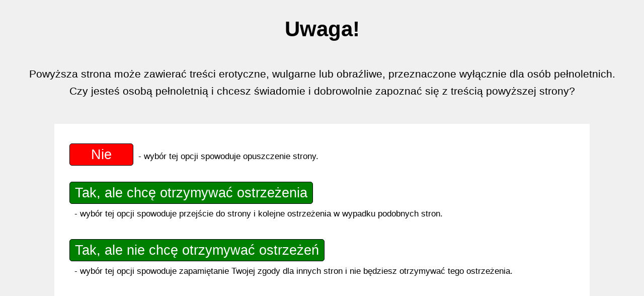

--- FILE ---
content_type: text/html; charset=UTF-8
request_url: https://seksopowiadania.blogi.pl/wpis,seks-na-stancji.html
body_size: 9785
content:
<!DOCTYPE html>
<html>
    <head>
    <meta charset="utf-8" />
    <meta name="viewport" content="width=device-width"/>
    <title>Seks na stancji., Blog erotyczny: Seks Opowiadania  - Blogi.pl</title>
    <meta name="description" content="Zapraszamy Was na nową stronę z opowiadaniami erotycznymi: https://opowiastki.prv.pl/kategoria,opowiadania-erotyczne" />
    <meta name="keywords" content="blogi, blog, darmowe blogi, pamiętnik, internetowy pamiętnik" />
        
    <meta name="rating" content="adult" />        <link rel="sitemap" type="application/xml" title="Sitemap" href="/static/users/sitemaps/52/blog68852.xml" />                                        <meta property="og:title" content="Seks na stancji." />
                                                <meta property="og:description" content="Kliknij i zobacz więcej" />
                                                <meta property="og:url" content="https://seksopowiadania.blogi.pl/wpis,seks-na-stancji.html" />
                                                <meta property="og:image" content="https://seksopowiadania.blogi.pl/static/img/read.jpg" />
                            <style type="text/css">
        #blogs-top-bar {
            background-color: black;
            border-bottom: 1px solid #c0c0c0;
            clear: both;
            float: none;
            font: normal 12px 'Trebuchet MS', sans-serif;
            color: #e0e0e0;
        }
        #blogs-top-bar .line {
            clear: both;
        }

        #blogs-top-bar ul {
            display: inline-block;
        }

        #blogs-top-bar .pino {
            float: left;
            padding: 3px 3px;
            font-family: verdana;
            font-size: 0.9em;
        }
        #blogs-top-bar .pino li {
            display: inline-block;
            padding: 1px 3px 1px 4px;
            margin-top: 2px;
            margin-bottom: 2px;
            border-left: 1px solid grey;
        }
        #blogs-top-bar li a {
            color: inherit;
        }
        #blogs-top-bar .pino li:first-child {
            border-left: none;
        }
        #blogs-top-bar .user {
            float: right;
            padding: 3px 3px;

        }
        #blogs-top-bar .user li {
            display: inline-block;
            padding: 1px 3px 1px 4px;
            margin-top: 2px;
            margin-bottom: 2px;
            vertical-align: top;
        }
        .blogs-alert-item {
            position: absolute;
            background-color: #f0f0f0;
            color: black;
            width: 100%;
            height: 100%;
            top: 0px;
            bottom: 0px;
            z-index: 10000;
            text-align: center;
            font-size: 1.5em;
            padding: 10px 0px;
            font-family: sans-serif;
        }
        .blogs-alert-item p {
            padding: 5px 10px;
        }
        .blogs-alert-item .button {
            border: 1px solid black;
            padding: 5px 10px;
            border-radius: 5px;
            color: white;
            cursor: pointer;
            display: inline-block;
            font-size: 1.3em;
        }
        .blogs-alert-item h2 {
            font-size: 2em;
        }
        .blogs-alert-item a {
            text-decoration: none;
            color: inherit;
        }
        .blogs-alert-item .button-negative {
            background-color: red;
        }
        .blogs-alert-item .button-positive {
            background-color: green;
        }
        .blogs-alert-item .legend {
            text-align: left;
            margin: 0px auto;
            display: block;
            background-color: white;
            min-width: 250px;
            width: 80%;
            padding: 10px 20px;


        }
        .blogs-alert-item .legend .info {
            display: inline-block;
            padding: 10px;
            font-size: 0.8em;
        }
        .blogs-alert-item .legend p {
            margin-bottom: 20px;
        }
        .comments .item .avatar img {
            width: 64px;
        }
        .post .content video {
            width: 100%;
        }
        .empty-image {
            border: 3px solid blue;
            border-radius: 3px;
            opacity: 0.2;
        }
        #left_box .button_close,#right_box .button_close {
            bottom: 4px !important;
            right: 0px !important;
            border: 1px solid #c0c0c0 !important;
            border-radius: 0px 0px 5px 5px;
            padding: 3px;
            background-color: #ffffff;
        }
        #left_box,#right_box {
            height: 600px !important;
            border: 1px solid #a0a0a0;
        }
        .url-confirm {
            color: black;
            text-transform: none;
            font-size: 14px;
            font-family: tahoma;
            border: 1px solid black;
            background-color: #f0f0f0;
            position: absolute;
            padding: 20px;
            z-index: 999999;
            text-align: center;
        }
        .url-confirm .close {
            font-size: 1.2em;
            font-weight: bold;
            float: right;
            padding: 5px;
            display: inline-block;
            margin: -25px -20px 20px 0px;
            color: red;
            cursor: pointer;
        }
        .url-confirm a {
            font-size: 14px;
            color: green !important;
            font-weight: bold !important;

        }
        .url-confirm .info {
            color: black;
            text-align: center;
            padding: 10px 0px 10px 0px;
            font-size: 1em;
        }
        .url-confirm .link {
            display: block;
            font-size: 9.5px;
            padding: 5px;
            background: #ffffff;
            border: 1px solid #e0e0e0;
            margin-top: 10px;
            text-transform: lowercase;
            max-width: 350px;
            overflow: hidden;
            max-height: 50px;
        }
        .url-confirm .bottom {
            padding: 10px;
            text-align: left;
            max-width: 300px;
        }
        .url-confirm .header {
            margin-top: -15px;
        }
        .url-confirm .header:before {
            content: "Reklama.";
            color: #808080;
            font-size: 12px;
        }
        .url-confirm .noads {
            font-weight: normal !important;
            font-size: 11px;
            color: blue !important;
        }
        article.content {
            word-break: break-word;
        }
        .vote-blog {
            padding: 0px 10px 15px 10px;
        }
        .vote-up {
            background: center no-repeat url([data-uri]) !important;
        }
        .vote-down {
            background: center no-repeat url([data-uri]) !important;
        }
        .vote-button {
            display: inline-block;
            width: 14px;
            height: 13px;
            cursor: pointer;
        }
        .vote-value {
            padding: 0px 25px 0px 5px;
        }
        .vote-message {
            padding: 5px 5px;
            display: inline-block;
            margin-bottom: 10px;
            border-radius: 5px;
            background-color: white;
            line-height: 17px;
        }
        .vote-message.ok {
            color: green;
            border: 1px solid green;
        }
        .vote-message.error {
            color: red;
            border: 1px solid red;
        }
        .vote-comment  {
            text-align: right;
        }
        .stocks {display: inline-block; padding: 2px 2px 5px 2px; font-style: italic; font-size: 0.9em; opacity: 0.8;}
    </style>
    <link rel="stylesheet" type="text/css" href="//seksopowiadania.blogi.pl/static/templates/css/newageleft.css?d=12327">
            <style type="text/css">
    #right article.content a {color: blue; font-weight: bold; text-decoration: underline;}
#right article.content a:hover {background-color: #e0e0ff;}

    
        </style>
        <script src="https://ajax.googleapis.com/ajax/libs/jquery/3.3.1/jquery.min.js"></script>
    <script type="text/javascript">
        var element = '.post .content';
        $(document).ready(function () {
            iWidth = $(element).eq(0).width();
            __rescale(iWidth);
            $('.hide-adult-alert').click(function () {
                $('.adult-alert').hide();
            });
            $('.adult-allow').click(function () {
                __setCookie('adult', 'ok', 60);
                $('.adult-alert').hide();
            });
            $('.mobile .button').click(function () {
                $(this).parent().children('.full').toggle("slow");
            });
            $('.mobile .box .nav').click(function () {
                $(this).parent().children('.data').toggle("slow");
            });
            $(document).on('click', '.button_close', function () {
                $(this).parent().hide();
            });
            $(document).on('click', 'a.link-confirm', function () {
                $(this).before('<div class="url-confirm"><span class="close">X</span><div class="header"></div><div style="margin: 0px auto; text-align: center;"><iframe width="300" height="250" src="//ad.prv.pl/server.php?adult=1&ignore=blogi&type=rect&medium=rectangle&source=seksopowiadania.blogi.pl" frameborder=0 border=0 scrolling="no"></iframe></div><div class="info">Czy chcesz przejść do strony: <span class="link">' + $(this).attr('data-target') + '</span></div><a href="' + $(this).attr('data-target') + '" rel="nofollow" target="_blank">Tak, chcę przejść do tej strony &raquo;</a><div class="bottom"></div><a class="noads" href="https://www.blogi.pl/strona,reklamy.html" rel="nofollow">Zobacz, jak wyłączyć tą i inne reklamy &raquo;</a></div>');
                return false;
            });
            $(document).on('click', '.url-confirm .close', function () {
                $(this).parent().remove();
            });
            $(document).on('click', '.url-confirm a', function () {
                $(this).parent().remove();
            });
            $(window).resize(function () {
                iWidth = $(element).eq(0).width();
                __rescale(iWidth);

            });
            __loadAvatars();
            __markImages();
            __urlsMap();
            __votes();
            __stocks();
        });
        function __rescale(iWidth) {
            $(element + ' embed,' + element + ' object,' + element + ' iframe,' + element + ' video,' + element + ' img').each(function () {
                iX = $(this).attr('width');
                if (typeof iX !== typeof undefined && iX !== false) {
                    iXX = $(this).attr('data-native-width');
                    if (typeof iXX === typeof undefined || iXX === false) {
                        $(this).attr('data-native-width', iX);
                    } else {
                        iX = iXX;
                    }
                }
                iY = $(this).attr('height');
                if (typeof iY !== typeof undefined && iY !== false) {
                    iYY = $(this).attr('data-native-height');
                    if (typeof iYY === typeof undefined || iYY === false) {
                        $(this).attr('data-native-height', iY);
                    } else {
                        iY = iYY;
                    }
                }
                if (typeof iX === typeof undefined) {
                    iX = $(this).width();
                    iY = $(this).height();
                }
                if (iX > iWidth) {

                    iScale = iX / iWidth;
                    $(this).attr('width', iWidth);
                    $(this).css('width', iWidth + 'px');
                    if (iY > 0) {
                        $(this).attr('height', parseInt(iY / iScale));
                        $(this).css('height', parseInt(iY / iScale) + 'px');
                    }
                }
            });
        }
        function __setCookie(name, value, days) {
            var domain = window.location.hostname.split(".");
            var elements = domain.length;
            domain = 'seksopowiadania.blogi.pl';
            var expires;
            if (days) {
                var date = new Date();
                date.setTime(date.getTime() + (days * 24 * 60 * 60 * 1000));
                expires = "; expires=" + date.toGMTString();
            } else {
                expires = "";
            }
            document.cookie = encodeURIComponent(name) + "=" + encodeURIComponent(value) + expires + ";domain=" + domain + ";path=/";
        }
        function __loadAvatars() {
            url_avatar = '//www.blogi.pl/static/users/avatars/';
            url_profile = '//www.blogi.pl/osoba,';
            $('.comments .item .avatar').each(function () {
                avatar = $(this).attr('data-avatar');
                if (avatar > 0) {
                    slug = $(this).attr('data-slug');
                    title = $(this).attr('data-title');
                    $(this).html('<a href="' + url_profile + slug + '.html" target="_blank" title="' + title + '"><img src="' + url_avatar + __makeFileSufix(avatar) + '" alt="' + title + '"></a>');
                }
            });
        }
        function __makeFileSufix(image) {
            hash = String((100000000 + parseInt(image)));
            sufix = hash.substring(1, 2) + '/' + hash.substring(2, 4) + '/' + hash.substring(4, 6);
            return sufix + '/avatar_' + image + '.jpg';
        }
        function __markImages() {
            empty = 'blogi.pl/static/img/empty.png';
            blank = 'blogi.pl/static/img/hidden.png';
            $('img').each(function () {
                source = $(this).attr('src');
                if (source === '/static/img/expired.png') {
                    $(this).attr('style', 'margin: 5px;');
                    $(this).removeAttr('width');
                    $(this).removeAttr('height');
                    $(this).attr('title', 'Obrazek z zewnętrznej strony jest niedostępny.');
                } else {
                    if (source.indexOf(empty) > -1) {
                        $(this).addClass('empty-image');
                        if ($(this).parent('a')) {
                            $(this).parent('a').removeAttr('href');
                        }
                    } else if (source.indexOf(blank) > -1) {
                        if ($(this).parent('a')) {
                            $(this).parent('a').remove();
                        } else {
                            $(this).remove();
                        }
                    }
                }
            });

        }
        function __urlsMap() {
            $.getScript('/static/templates/js/urlmaps.js').done(
                    function (script, status) {
                        for (i = 0; i < urlmaps.length; i++) {
                            __urlsMapItem(urlmaps[i]);
                        }
                    }
            );
        }
        function __urlsMapItem(item) {
            switch (item.action) {
                case 'search':
                    $('a').each(function () {
                        url = $(this).attr('href');
                        rule = new RegExp(item.rule, 'i');
                        match = url.match(rule);
                        if (match !== null) {
                            $(this).attr('href', 'https://www.blogi.pl/szukaj,' + match[item.value] + '.html?utm_campaign=' + item.name + '&utm_source=' + window.location.hostname + '&utm_medium=url-expire');
                            $(this).attr('rel', 'dofollow');
                        }
                    });
                    break;
            }
        }
        function __linksConfirm() {
            $('article.content a').each(function () {
                if ($(this).attr('rel') == "nofollow") {
                    __linksConfirmItem($(this));
                }
            });
            $('.box .links-items a').each(function () {
                if ($(this).attr('rel') == "nofollow") {
                    __linksConfirmItem($(this));
                }
            });
        }
        function __linksConfirmItem(link) {
            target = link.attr('href');
            if (target.indexOf("//") > -1) {
                link.attr('data-target', target);
                link.addClass('link-confirm');
                link.attr('href', '#');
            }
        }
        function __votes() {
            $('.votes').each(function () {
                element = $(this);
                data = '<span class="icon vote-button vote-up"></span><span class="vote-value">' + element.attr('data-up') + '</span>';
                data += '<span class="icon vote-button vote-down"></span><span class="vote-value">' + element.attr('data-down') + '</span>';
                element.html(data);
            });
            $('.vote-blog').attr('title', 'Oceń bloga.');
            $('.vote-comment').attr('title', 'Oceń komentarz.');
            $('.vote-blog .vote-button').click(function () {
                value = -1;
                if ($(this).hasClass('vote-up')) {
                    value = 1;
                }
                url = '/ajax,voteBlog.html';
                post = {value: value};
                $.ajax({
                    url: url,
                    method: "POST",
                    data: post
                }).done(function (out) {
                    $('.vote-message').remove();
                    $('.vote-blog').after('<div class="vote-message ' + out.status + '">' + out.info + '</div>');
                });
            });
            $('.vote-comment .vote-button').click(function () {
                value = -1;
                if ($(this).hasClass('vote-up')) {
                    value = 1;
                }
                url = '/ajax,voteComment.html';
                id = $(this).parent().attr('data-id');
                $(this).parent().attr('id', 'comment-' + id);
                post = {value: value, id: id, type: $(this).parent().attr('data-type')};
                $.ajax({
                    url: url,
                    method: "POST",
                    data: post
                }).done(function (out) {
                    $('.vote-message').remove();
                    $('#comment-' + id).after('<div class="vote-message ' + out.status + '">' + out.info + '</div>');
                });
            });
        }
        function __stocks() {
            $('img').each(function(){
                match=$(this).attr('src').match(/\/static\/stock\/([^\/]+)\//);
                if (match) {
                    switch(match[1]) {
                        case 'pixabay':
                            $(this).after('<span class="stocks">Zdjęcie pochodzi z serwisu Pixabay.com.</span>');
                            break;
                    }
                }
            })
        }
    </script>
            <style type="text/css">
    body {color:#333;background-color:#f1f1f1;}
#left,#left .full,#header,#bottom-layer {color:#333;background-color:white;}
#right .post,#right .signature {color:black;background-color:white;}
        </style>
        <!-- Global site tag (gtag.js) - Google Analytics -->
    <script async src="https://www.googletagmanager.com/gtag/js?id=UA-480911-5"></script>
    <script>
        window.dataLayer = window.dataLayer || [];
        function gtag() {
            dataLayer.push(arguments);
        }
        gtag('js', new Date());

        gtag('config', 'UA-480911-5');
    </script>
    <script type="text/javascript">
        (function () {
            var stats = document.createElement("script");
            stats.type = "text/javascript";
            stats.src = "https://stats.grupapino.pl/stats.php?url=seksopowiadania.blogi.pl&t=b&extra=file.js";
            var code = document.getElementsByTagName("script")[0];
            code.parentNode.insertBefore(stats, code);
        })();
    </script>   
    <script type="text/javascript">
        (function (d, x, a) {
            var z = d.createElement(x);
            z.type = 'text/javascript';
            z.src = a;
            var s = d.getElementsByTagName(x)[0];
            s.parentNode.insertBefore(z, s);
        })(document, 'script', 'https://a.spolecznosci.net/core/e255dfff0c7b6fef6885df0fbac5fb9f/main.js');
    </script>
    <script async src="https://ad.prv.pl/rodo.js"></script>                    
</head>
<body>
            <div id="blogs-top-bar">
            <div>
                                    <ul class="pino">
                        <li>Grupa PINO</li>
                                                    <li><a href="https://www.prv.pl" title="Darmowy hosting, darmowy kreator stron, darmowe aliasy, domeny" target="_blank">Prv.pl</a></li>
                                                    <li><a href="https://patrz.pl" title="Filmy, muzyka" target="_blank">Patrz.pl</a></li>
                                                    <li><a href="https://www.jpg.pl" title="Darmowe galerie zdjęć" target="_blank">Jpg.pl</a></li>
                                                    <li><a href="https://www.blogi.pl" title="Darmowe blogi" target="_blank">Blogi.pl</a></li>
                                                    <li><a href="https://slajdzik.pl" title="Pokaz zdjęć, prezentacje multimedialne" target="_blank">Slajdzik.pl</a></li>
                                                    <li><a href="https://tujest.pl" title="Własna strona w minutę - darmowy kreator prostych stron" target="_blank">Tujest.pl</a></li>
                                                    <li><a href="http://moblo.pl" title="Moblo, świat społeczności" target="_blank">Moblo.pl</a></li>
                                                    <li><a href="http://www.jak.pl" title="Pytania i odpowiedzi" target="_blank">Jak.pl</a></li>
                                            </ul>
                                <nav>
                    <ul class="user">
                                                    <li><a href="https://openid.pino.pl/app/konto-logowanie/site,blg" rel="nofollow">Logowanie</a></li>
                            <li><a href="https://openid.pino.pl/app/konto-rejestracja/site,blg" rel="nofollow">Rejestracja</a></li>
                        
                    </ul>
                                    </nav>
            </div>
            <div class="line"></div>

        </div>
        <div style="margin: 0px auto; text-align: center; overflow: hidden;"><iframe width="750" height="200" src="//ad.prv.pl/server.php?adult=1&ignore=blogi&type=bill&medium=billboard-top&source=seksopowiadania.blogi.pl" frameborder=0 border=0 scrolling="no"></iframe></div>            <div class="blogs-alert-item adult-alert">
            <br/>
            <h2>Uwaga!</h2>
            <br/><br/>
            <p>
                Powyższa strona może zawierać treści erotyczne, wulgarne lub obraźliwe, przeznaczone wyłącznie dla osób pełnoletnich.
            </p>
            <p>
                Czy jesteś osobą pełnoletnią i chcesz świadomie i dobrowolnie zapoznać się z treścią powyższej strony? 
            </p>
            <br/><br/>
            <div class="legend">
                <br/>
                <p>
                    <span class="button button-negative"><a href="https://www.blogi.pl/katalog.html"> &nbsp; &nbsp; Nie &nbsp; &nbsp; </a></span><span class="info"> - wybór tej opcji spowoduje opuszczenie strony.</span>
                </p>
                <p>
                    <span class="button button-positive hide-adult-alert">Tak, ale chcę otrzymywać ostrzeżenia</span><span class="info"> - wybór tej opcji spowoduje przejście do strony i kolejne ostrzeżenia w wypadku podobnych stron.</span>
                </p>
                <p>
                    <span class="button button-positive adult-allow">Tak, ale nie chcę otrzymywać ostrzeżeń</span><span class="info"> - wybór tej opcji spowoduje zapamiętanie Twojej zgody dla innych stron i nie będziesz otrzymywać tego ostrzeżenia.</span>
                </p>
            </div>
        </div>
        <link rel='stylesheet'  href='https://fonts.googleapis.com/css?family=Open+Sans' type='text/css' media='all' />
    <div id="bottom-layer">

    </div>
    <div id="container">
        <div id="middle">
            <div id="left" class="mobile">
                <div class="content">
                    <div id="header">
                        <div class="data">
                            <header>
                                <a href="/">
                                                                            <h2>Blog erotyczny: Seks Opowiadania </h2>
                                                                    </a>
                                                                    <p>Zapraszamy Was na nową stronę z opowiadaniami erotycznymi: https://opowiastki.prv.pl/kategoria,opowiadania-erotyczne</p>
                                                            </header>

                        </div>
                        <div class="clean"></div>
                    </div>

                    <div class="button" title="Menu">
                        <span class="item"></span><span class="item"></span><span class="item"></span>
                    </div>

                    <div class="full">
                                                                            <div class="box votes vote-blog" data-up="6" data-down="4">
                            </div>
                                                                                                                                                                                                                                                                                                                            <div class="box">
                                <h3 class="title">Kategorie postów <span class="icons icon-pen"></span></h3>
                                <ul class="categories data">
                                                                                                                                                            <li>
                                            <a href="kategoria,akcesoria+erotyczne.html" title="Blog erotyczny: Seks Opowiadania , kategoria: akcesoria erotyczne">akcesoria erotyczne (4)</a>
                                        </li>

                                                                                                                                                            <li>
                                            <a href="kategoria,aktorki+porno.html" title="Blog erotyczny: Seks Opowiadania , kategoria: aktorki porno">aktorki porno (4)</a>
                                        </li>

                                                                                                                                                            <li>
                                            <a href="kategoria,erotomanka.html" title="Blog erotyczny: Seks Opowiadania , kategoria: erotomanka">erotomanka (18)</a>
                                        </li>

                                                                                                                                                            <li>
                                            <a href="kategoria,fantazje+erotyczne.html" title="Blog erotyczny: Seks Opowiadania , kategoria: fantazje erotyczne">fantazje erotyczne (6)</a>
                                        </li>

                                                                                                                                                            <li>
                                            <a href="kategoria,filmy+erotyczne.html" title="Blog erotyczny: Seks Opowiadania , kategoria: filmy erotyczne">filmy erotyczne (1)</a>
                                        </li>

                                                                                                                                                            <li>
                                            <a href="kategoria,gry+erotyczne.html" title="Blog erotyczny: Seks Opowiadania , kategoria: gry erotyczne">gry erotyczne (3)</a>
                                        </li>

                                                                                                                                                            <li>
                                            <a href="kategoria,historie.html" title="Blog erotyczny: Seks Opowiadania , kategoria: historie">historie (7)</a>
                                        </li>

                                                                                                                                                            <li>
                                            <a href="kategoria,majteczki.html" title="Blog erotyczny: Seks Opowiadania , kategoria: majteczki">majteczki (5)</a>
                                        </li>

                                                                                                                                                            <li>
                                            <a href="kategoria,niewolnica.html" title="Blog erotyczny: Seks Opowiadania , kategoria: niewolnica">niewolnica (18)</a>
                                        </li>

                                                                                                                                                            <li>
                                            <a href="kategoria,opowiadania.html" title="Blog erotyczny: Seks Opowiadania , kategoria: opowiadania">opowiadania (4)</a>
                                        </li>

                                                                                                                                                            <li>
                                            <a href="kategoria,podgl%C4%85daczka.html" title="Blog erotyczny: Seks Opowiadania , kategoria: podglądaczka">podglądaczka (24)</a>
                                        </li>

                                                                                                                                                            <li>
                                            <a href="kategoria,porady.html" title="Blog erotyczny: Seks Opowiadania , kategoria: porady">porady (3)</a>
                                        </li>

                                                                                                                                                            <li>
                                            <a href="kategoria,Pozosta%C5%82e.html" title="Blog erotyczny: Seks Opowiadania , kategoria: Pozostałe">Pozostałe (2)</a>
                                        </li>

                                                                                                                                                            <li>
                                            <a href="kategoria,Seks+opowiadania.html" title="Blog erotyczny: Seks Opowiadania , kategoria: Seks opowiadania">Seks opowiadania (7)</a>
                                        </li>

                                                                                                                                                            <li>
                                            <a href="kategoria,wizje.html" title="Blog erotyczny: Seks Opowiadania , kategoria: wizje">wizje (4)</a>
                                        </li>

                                                                                                                                                            <li>
                                            <a href="kategoria,zabawy+erotyczne.html" title="Blog erotyczny: Seks Opowiadania , kategoria: zabawy erotyczne">zabawy erotyczne (4)</a>
                                        </li>

                                                                    </ul>
                            </div>
                                                                                                     

                                <div class="box">
                                    <h3 class="title">Strony</h3>
                                    <ul class="guestbook data">
                                                                                    <li><a href="/" title="Blog erotyczny: Seks Opowiadania ">Strona główna</a></li>
                                                                                      
                                            <li><a href="ksiega-gosci.html">Księga gości</a></li>
                                                                            </ul>
                                </div>
                                                                                                        <div class="box">
                                <h3 class="title">Linki <span class="icons icon-link"></span></h3>
                                <ul class="links data">
                                                                            <li class="category">Erotyka</li>
                                        <li class="group">
                                            <ul class="links-items">
                                                                                                    <li><a rel="dofollow" href="https://pornoland.prv.pl/" title="Free porn galleries" target="_blank">Darmowe galerie erotyczne</a></li>
                                                                                            </ul>
                                        </li>
                                                                            <li class="category">Komiksy erotyczne</li>
                                        <li class="group">
                                            <ul class="links-items">
                                                                                                    <li><a rel="dofollow" href="https://komiksy-xxx.wex.pl/" title="Komiksy erotyczne - Cuckold, Shemale, Gays, Interracial, LGBT" target="_blank">BBC, Cuckold, Shemale, Fantazy</a></li>
                                                                                                    <li><a rel="dofollow" href="https://komiksy-erotyczne.wex.pl/" title="Komiksy erotyczne - klasyczne, manga, hentai, bez cenzury, kolorowe" target="_blank">Klasyczne i hetnai, bez cenzury</a></li>
                                                                                            </ul>
                                        </li>
                                                                    </ul>
                            </div>
                                                                                                                    </div>
                </div>
                <div class="clean"></div>
            </div>


<div id="right">

    <div class="post">
        <div style="margin: 0px auto; text-align: center;"><iframe width="300" height="250" src="//ad.prv.pl/server.php?adult=1&ignore=blogi&type=resp&medium=menu&source=seksopowiadania.blogi.pl" frameborder=0 border=0 scrolling="no"></iframe></div>        <br/>
        <header class="header">
                                                    <span class="info">
                                    <h1 class="title">Seks na stancji.</h1>
                            </span>
        </header>

        <article class="content">
            <p style="text-align: justify;">Kumpel m&oacute;wił mi, iż po imprze w akademiku przeżył sex na stancji. Właściwie ...</p>
<p style="text-align: justify;">&nbsp;</p>
<p style="text-align: justify;"><span style="color: #0000ff;"><a title="seks na stancji" href="https://opowiastki.prv.pl/artykul,seks-na-stancji,696"><span style="color: #0000ff;">[ zobacz całe opowiadanie ]</span></a></span></p>        </article>

    </div>
    <footer class="signature">
        <span>
            <span class="icon icon-date"></span>
            20 lutego 2023        </span>
        &nbsp;
        <span>
            <span class="icon-comment icon"></span>
            <a href="#comments">Dodaj komentarz</a>
        </span>
        <br/>
        
            <span>
                                    <span class="icon-group icon"></span>
                    <a href="/kategoria,historie.html">historie</a> &nbsp;
                            </span>
                    </footer>

            <div class="post">
            <div id="comments" class="comments">
                                    <div class="empty">
                        Do tej pory nie pojawił się jeszcze żaden komentarz. Ale Ty możesz to zmienić ;)
                    </div>
                                <h3 class="add">Dodaj komentarz</h3>
                <div class="comment-add" id="comment-add">
            <script src='https://www.google.com/recaptcha/api.js'></script>
        <form action="#comment-add" method="post">
                <input type="hidden" name="command" value="addComment">
                    <div class="form-input">
                                    <input type="text" class="login input" name="nickname" value="" placeholder="Twój nick">
                            </div>
                        <div class="form-input">
                <textarea name="content" class="content input" placeholder="Treść"></textarea>
            </div>
            <div class="form-input">
                
                    <div class="g-recaptcha" data-sitekey="6LfzYUwUAAAAAOlF-xmOFnDJ2JN0X8-oN-Vevp0_"></div>

                            </div>
            <div class="form-input">
                <input class="submit" type="submit" value="Dodaj">
            </div>
            </form>
</div>            </div>
        </div>
        </div>

<div class="clean"></div>
</div>
<!-- /middle -->
</div>
<!-- container -->
<div id="footer">
    <div class="main">
                <a href="https://www.blogi.pl/" title="Darmowe blogi, fajny blog za darmo">Blogi</a>
    </div>

        <ul class="links">

    </ul>
            </div>
<script type="text/javascript">
	var _qasp = _qasp || [];
	_qasp.push('go');
	_qasp.push(['setFastPAID', 'sad.blogi']);
</script>
</body>
</html>


--- FILE ---
content_type: text/html; charset=UTF-8
request_url: https://ad.prv.pl/server.php?adult=1&ignore=blogi&type=bill&medium=billboard-top&source=seksopowiadania.blogi.pl
body_size: 172
content:
<a href='https://webep1.com/c/12378/b0aa60a8429a4e2e97a4113b?bid=66192861dc04d36e558c7989&r=aHR0cHM6Ly9zZWtyZWNpay5wbC8' target='_blank' style='cursor:pointer;' rel='nofollow'><img src='https://image.weben1.com/b/12378/803ee5f3-8e2a-4720-905a-481a211e2b39.png'/></a>

--- FILE ---
content_type: text/html; charset=UTF-8
request_url: https://ad.prv.pl/server.php?adult=1&ignore=blogi&type=resp&medium=menu&source=seksopowiadania.blogi.pl
body_size: 178
content:
<a href='https://webep1.com/c/12379/b0aa60a8429a4e2e97a4113b?bid=63f890e0a468cc120b068bc3&r=aHR0cHM6Ly9tZWRpY2EtZ3JvdXAucGwv' target='_blank' style='cursor:pointer;' rel='nofollow'><img src='https://image.weben1.com/b/12379/03a1cc86-c14e-4e84-aec3-0ed0157677a5.jpg'/></a>

--- FILE ---
content_type: text/html; charset=utf-8
request_url: https://www.google.com/recaptcha/api2/anchor?ar=1&k=6LfzYUwUAAAAAOlF-xmOFnDJ2JN0X8-oN-Vevp0_&co=aHR0cHM6Ly9zZWtzb3Bvd2lhZGFuaWEuYmxvZ2kucGw6NDQz&hl=en&v=TkacYOdEJbdB_JjX802TMer9&size=normal&anchor-ms=20000&execute-ms=15000&cb=1h2fy63x9fdg
body_size: 46196
content:
<!DOCTYPE HTML><html dir="ltr" lang="en"><head><meta http-equiv="Content-Type" content="text/html; charset=UTF-8">
<meta http-equiv="X-UA-Compatible" content="IE=edge">
<title>reCAPTCHA</title>
<style type="text/css">
/* cyrillic-ext */
@font-face {
  font-family: 'Roboto';
  font-style: normal;
  font-weight: 400;
  src: url(//fonts.gstatic.com/s/roboto/v18/KFOmCnqEu92Fr1Mu72xKKTU1Kvnz.woff2) format('woff2');
  unicode-range: U+0460-052F, U+1C80-1C8A, U+20B4, U+2DE0-2DFF, U+A640-A69F, U+FE2E-FE2F;
}
/* cyrillic */
@font-face {
  font-family: 'Roboto';
  font-style: normal;
  font-weight: 400;
  src: url(//fonts.gstatic.com/s/roboto/v18/KFOmCnqEu92Fr1Mu5mxKKTU1Kvnz.woff2) format('woff2');
  unicode-range: U+0301, U+0400-045F, U+0490-0491, U+04B0-04B1, U+2116;
}
/* greek-ext */
@font-face {
  font-family: 'Roboto';
  font-style: normal;
  font-weight: 400;
  src: url(//fonts.gstatic.com/s/roboto/v18/KFOmCnqEu92Fr1Mu7mxKKTU1Kvnz.woff2) format('woff2');
  unicode-range: U+1F00-1FFF;
}
/* greek */
@font-face {
  font-family: 'Roboto';
  font-style: normal;
  font-weight: 400;
  src: url(//fonts.gstatic.com/s/roboto/v18/KFOmCnqEu92Fr1Mu4WxKKTU1Kvnz.woff2) format('woff2');
  unicode-range: U+0370-0377, U+037A-037F, U+0384-038A, U+038C, U+038E-03A1, U+03A3-03FF;
}
/* vietnamese */
@font-face {
  font-family: 'Roboto';
  font-style: normal;
  font-weight: 400;
  src: url(//fonts.gstatic.com/s/roboto/v18/KFOmCnqEu92Fr1Mu7WxKKTU1Kvnz.woff2) format('woff2');
  unicode-range: U+0102-0103, U+0110-0111, U+0128-0129, U+0168-0169, U+01A0-01A1, U+01AF-01B0, U+0300-0301, U+0303-0304, U+0308-0309, U+0323, U+0329, U+1EA0-1EF9, U+20AB;
}
/* latin-ext */
@font-face {
  font-family: 'Roboto';
  font-style: normal;
  font-weight: 400;
  src: url(//fonts.gstatic.com/s/roboto/v18/KFOmCnqEu92Fr1Mu7GxKKTU1Kvnz.woff2) format('woff2');
  unicode-range: U+0100-02BA, U+02BD-02C5, U+02C7-02CC, U+02CE-02D7, U+02DD-02FF, U+0304, U+0308, U+0329, U+1D00-1DBF, U+1E00-1E9F, U+1EF2-1EFF, U+2020, U+20A0-20AB, U+20AD-20C0, U+2113, U+2C60-2C7F, U+A720-A7FF;
}
/* latin */
@font-face {
  font-family: 'Roboto';
  font-style: normal;
  font-weight: 400;
  src: url(//fonts.gstatic.com/s/roboto/v18/KFOmCnqEu92Fr1Mu4mxKKTU1Kg.woff2) format('woff2');
  unicode-range: U+0000-00FF, U+0131, U+0152-0153, U+02BB-02BC, U+02C6, U+02DA, U+02DC, U+0304, U+0308, U+0329, U+2000-206F, U+20AC, U+2122, U+2191, U+2193, U+2212, U+2215, U+FEFF, U+FFFD;
}
/* cyrillic-ext */
@font-face {
  font-family: 'Roboto';
  font-style: normal;
  font-weight: 500;
  src: url(//fonts.gstatic.com/s/roboto/v18/KFOlCnqEu92Fr1MmEU9fCRc4AMP6lbBP.woff2) format('woff2');
  unicode-range: U+0460-052F, U+1C80-1C8A, U+20B4, U+2DE0-2DFF, U+A640-A69F, U+FE2E-FE2F;
}
/* cyrillic */
@font-face {
  font-family: 'Roboto';
  font-style: normal;
  font-weight: 500;
  src: url(//fonts.gstatic.com/s/roboto/v18/KFOlCnqEu92Fr1MmEU9fABc4AMP6lbBP.woff2) format('woff2');
  unicode-range: U+0301, U+0400-045F, U+0490-0491, U+04B0-04B1, U+2116;
}
/* greek-ext */
@font-face {
  font-family: 'Roboto';
  font-style: normal;
  font-weight: 500;
  src: url(//fonts.gstatic.com/s/roboto/v18/KFOlCnqEu92Fr1MmEU9fCBc4AMP6lbBP.woff2) format('woff2');
  unicode-range: U+1F00-1FFF;
}
/* greek */
@font-face {
  font-family: 'Roboto';
  font-style: normal;
  font-weight: 500;
  src: url(//fonts.gstatic.com/s/roboto/v18/KFOlCnqEu92Fr1MmEU9fBxc4AMP6lbBP.woff2) format('woff2');
  unicode-range: U+0370-0377, U+037A-037F, U+0384-038A, U+038C, U+038E-03A1, U+03A3-03FF;
}
/* vietnamese */
@font-face {
  font-family: 'Roboto';
  font-style: normal;
  font-weight: 500;
  src: url(//fonts.gstatic.com/s/roboto/v18/KFOlCnqEu92Fr1MmEU9fCxc4AMP6lbBP.woff2) format('woff2');
  unicode-range: U+0102-0103, U+0110-0111, U+0128-0129, U+0168-0169, U+01A0-01A1, U+01AF-01B0, U+0300-0301, U+0303-0304, U+0308-0309, U+0323, U+0329, U+1EA0-1EF9, U+20AB;
}
/* latin-ext */
@font-face {
  font-family: 'Roboto';
  font-style: normal;
  font-weight: 500;
  src: url(//fonts.gstatic.com/s/roboto/v18/KFOlCnqEu92Fr1MmEU9fChc4AMP6lbBP.woff2) format('woff2');
  unicode-range: U+0100-02BA, U+02BD-02C5, U+02C7-02CC, U+02CE-02D7, U+02DD-02FF, U+0304, U+0308, U+0329, U+1D00-1DBF, U+1E00-1E9F, U+1EF2-1EFF, U+2020, U+20A0-20AB, U+20AD-20C0, U+2113, U+2C60-2C7F, U+A720-A7FF;
}
/* latin */
@font-face {
  font-family: 'Roboto';
  font-style: normal;
  font-weight: 500;
  src: url(//fonts.gstatic.com/s/roboto/v18/KFOlCnqEu92Fr1MmEU9fBBc4AMP6lQ.woff2) format('woff2');
  unicode-range: U+0000-00FF, U+0131, U+0152-0153, U+02BB-02BC, U+02C6, U+02DA, U+02DC, U+0304, U+0308, U+0329, U+2000-206F, U+20AC, U+2122, U+2191, U+2193, U+2212, U+2215, U+FEFF, U+FFFD;
}
/* cyrillic-ext */
@font-face {
  font-family: 'Roboto';
  font-style: normal;
  font-weight: 900;
  src: url(//fonts.gstatic.com/s/roboto/v18/KFOlCnqEu92Fr1MmYUtfCRc4AMP6lbBP.woff2) format('woff2');
  unicode-range: U+0460-052F, U+1C80-1C8A, U+20B4, U+2DE0-2DFF, U+A640-A69F, U+FE2E-FE2F;
}
/* cyrillic */
@font-face {
  font-family: 'Roboto';
  font-style: normal;
  font-weight: 900;
  src: url(//fonts.gstatic.com/s/roboto/v18/KFOlCnqEu92Fr1MmYUtfABc4AMP6lbBP.woff2) format('woff2');
  unicode-range: U+0301, U+0400-045F, U+0490-0491, U+04B0-04B1, U+2116;
}
/* greek-ext */
@font-face {
  font-family: 'Roboto';
  font-style: normal;
  font-weight: 900;
  src: url(//fonts.gstatic.com/s/roboto/v18/KFOlCnqEu92Fr1MmYUtfCBc4AMP6lbBP.woff2) format('woff2');
  unicode-range: U+1F00-1FFF;
}
/* greek */
@font-face {
  font-family: 'Roboto';
  font-style: normal;
  font-weight: 900;
  src: url(//fonts.gstatic.com/s/roboto/v18/KFOlCnqEu92Fr1MmYUtfBxc4AMP6lbBP.woff2) format('woff2');
  unicode-range: U+0370-0377, U+037A-037F, U+0384-038A, U+038C, U+038E-03A1, U+03A3-03FF;
}
/* vietnamese */
@font-face {
  font-family: 'Roboto';
  font-style: normal;
  font-weight: 900;
  src: url(//fonts.gstatic.com/s/roboto/v18/KFOlCnqEu92Fr1MmYUtfCxc4AMP6lbBP.woff2) format('woff2');
  unicode-range: U+0102-0103, U+0110-0111, U+0128-0129, U+0168-0169, U+01A0-01A1, U+01AF-01B0, U+0300-0301, U+0303-0304, U+0308-0309, U+0323, U+0329, U+1EA0-1EF9, U+20AB;
}
/* latin-ext */
@font-face {
  font-family: 'Roboto';
  font-style: normal;
  font-weight: 900;
  src: url(//fonts.gstatic.com/s/roboto/v18/KFOlCnqEu92Fr1MmYUtfChc4AMP6lbBP.woff2) format('woff2');
  unicode-range: U+0100-02BA, U+02BD-02C5, U+02C7-02CC, U+02CE-02D7, U+02DD-02FF, U+0304, U+0308, U+0329, U+1D00-1DBF, U+1E00-1E9F, U+1EF2-1EFF, U+2020, U+20A0-20AB, U+20AD-20C0, U+2113, U+2C60-2C7F, U+A720-A7FF;
}
/* latin */
@font-face {
  font-family: 'Roboto';
  font-style: normal;
  font-weight: 900;
  src: url(//fonts.gstatic.com/s/roboto/v18/KFOlCnqEu92Fr1MmYUtfBBc4AMP6lQ.woff2) format('woff2');
  unicode-range: U+0000-00FF, U+0131, U+0152-0153, U+02BB-02BC, U+02C6, U+02DA, U+02DC, U+0304, U+0308, U+0329, U+2000-206F, U+20AC, U+2122, U+2191, U+2193, U+2212, U+2215, U+FEFF, U+FFFD;
}

</style>
<link rel="stylesheet" type="text/css" href="https://www.gstatic.com/recaptcha/releases/TkacYOdEJbdB_JjX802TMer9/styles__ltr.css">
<script nonce="7ssP8kuKQ3ivfh76JS0rCQ" type="text/javascript">window['__recaptcha_api'] = 'https://www.google.com/recaptcha/api2/';</script>
<script type="text/javascript" src="https://www.gstatic.com/recaptcha/releases/TkacYOdEJbdB_JjX802TMer9/recaptcha__en.js" nonce="7ssP8kuKQ3ivfh76JS0rCQ">
      
    </script></head>
<body><div id="rc-anchor-alert" class="rc-anchor-alert"></div>
<input type="hidden" id="recaptcha-token" value="[base64]">
<script type="text/javascript" nonce="7ssP8kuKQ3ivfh76JS0rCQ">
      recaptcha.anchor.Main.init("[\x22ainput\x22,[\x22bgdata\x22,\x22\x22,\[base64]/[base64]/e2RvbmU6ZmFsc2UsdmFsdWU6ZVtIKytdfTp7ZG9uZTp0cnVlfX19LGkxPWZ1bmN0aW9uKGUsSCl7SC5ILmxlbmd0aD4xMDQ/[base64]/[base64]/[base64]/[base64]/[base64]/[base64]/[base64]/[base64]/[base64]/RXAoZS5QLGUpOlFVKHRydWUsOCxlKX0sRT1mdW5jdGlvbihlLEgsRixoLEssUCl7aWYoSC5oLmxlbmd0aCl7SC5CSD0oSC5vJiYiOlRRUjpUUVI6IigpLEYpLEgubz10cnVlO3RyeXtLPUguSigpLEguWj1LLEguTz0wLEgudT0wLEgudj1LLFA9T3AoRixIKSxlPWU/[base64]/[base64]/[base64]/[base64]\x22,\[base64]\\u003d\\u003d\x22,\x22w7nCkVTClEbDlsOSw7cJY8K3VMKHEm3CkTI7w5HCm8OcwpRjw6vDn8KAwoDDvnU6NcOAwoPCv8Kow51CYcO4U0nCmMO+Ix3DlcKWf8KeSUdwZH1Aw54zc3pUQ8OJfsK/w4fCvsKVw5Y4dcKLQcKNAyJfDsKMw4zDuWDDu0HCvk/CrmpgFcKwZsOew5Nzw40pwrxBICnCusKgaQfDu8KAasKuw7pPw7htJ8Kew4HCvsOuwpzDigHDt8KMw5LCscKUSH/[base64]/Cs8KLJsOrOFDDvMK2w6V2PMKJw7RmwrfDvmxpw4XCk2bDhnrCt8KYw5fCuyh4BMOmw6oUeyjCo8KuB0orw5MeJsOrUTNuXMOkwo1PSsK3w4/[base64]/wqBedFRLbcK5w5RCwqzDnD8nwpDCmGDChVzCnn97woXCrsKAw6nCpi88wpRsw7l/[base64]/CksKtwoNjw4MAwrlAw4zDsHnCiWDDk07DrcKZw5bDozB1wohTd8KzHcKCBcO6wpLCs8K5ecKNwpVrO1BAOcKzEcO2w6wLwoFBY8K1wpgVbCVtw5BrVsKnwrcuw5XDjlF/bCDDq8OxwqHCn8OGGz7CvMO4wos7woUfw7pQMcO4c2dtHsOeZcKjBcOEIzTCmnUxw6rDj0QBw7VtwqgKw4DChRMNG8OCwrfDsX47w5nCr2zCsMKMPVvDocOPD1txWVEnE8KPwqjDgFXCi8ODw7/[base64]/woYGF0zDi3vCvcK0wqrCjBIPwobCqjDCj8ODw6kuwr83w7/DoCNfRsKcw7vDl3gHPsOpUMKFeD3DhcKqZhzCq8KSw4Y1w5tXHDfCvMONwpUqcsOnwoUPRsKST8O3OcK2fB5qw6ctwqlaw7fDok3DjDzCkcOrwq7CqcKaGsKsw6TCnwnDiMKYDsOvZHkDIzw2EcK3wrjCqBovw4TCgHnCgDDCkT13wo/[base64]/CoX/Du0JKw5PClwwsIinCujFFw7fCgFjDtTDDucKvWjAbwpDCggLCkA7DksKvwrPCqsKQw64pwrsCBzDDj157w6TCjMOpBMOKwo3Dh8KgwoEiKsOqOMKMwoJqw4sBVTEUbjzDuMO9w73DvC/CnmLDm2rDnkAzdmc2UQfCi8KdY2o2w4vCi8KCwoBXDsOFwohvaATCrGMsw7/[base64]/Dr2TDgUJVw5gELifDkjwGRMOFwrXDj1Ufw7HCmMOCQVgJw5LCsMO6wpnDocOETRpJwpAIwqPCijwnfh7DvBPCpsOowq7CryB5CMKvJ8KVwqrDo3vCjFzCj8K2JEgtw4tOLW7Di8ORXMODw4vDjUPDpcKWw6h/HEdGw6XDnsOwwrsxwobDtH3ClnTDgBwfwrXDisKEw6HCksOBw5jCqTU/w6w/esOHOWrCuR3CukIEwo4GDVc/MsKSwrlILFUzJVTCsRnDhsKIFMKSYE7ClT53w79Jw7fCkWlGw5geSzLCqcK7wpVSw5XCosOiY3w7wqbDkMKZw6x0LcO4w6hww67DocO0wpAIw55Yw7rCpcONby/ClRDDs8OOR19Mwr1WL2bDnMKfKcK7w6dRw5BZwr7DlsOAwohawqvDuMOgw7XCjBBgaz3DnsKcw7HDlRdCw7J/w6TDih1rw6jCt1jDusOkw7d9w5zDnMOWwpE0UcOFB8O1wq7Dp8OtwqtvdSA6w5BAwr/CqyrDlTUFWwpQNHLCqsK4W8KiwpRaDsOKZcOETTxvWsO7KjsCwpJ5w4AcSMKfbsOWwqzCi3rCkQ0pXsKawpvDjgEsasK9SMOccWB+w5/Ci8OAUGvCpcKDw6YWdRvDpsOrw5dlUMKgbCzChXRywpZowoHDtcKFbcK1wojDucKHwp3Cly92w6DCscOrMnLDnsKQw4AncMOASxdaf8KiTsOGwp/Ds1QMZcORfsOXwp7CkgvCocKPZ8KSIF7CsMKKD8OGw5QheTgDNcKcPMKHw5nCusKvw61meMK2RMOsw41jw5vDrcKQNGfDljIYwopeCHR5w4XDlzjCp8O2b0Rzwq4BFQjDhsOzwqfDmcO6wqrCmMKTwqnDiSo0wp7Dkm/DuMKKw5gBTSHDp8OEw5nCi8KGwrgBwq/DjRM0cm3DhVHCino5cFDDvD5YwrvCqxdUJMOrB1xIeMKYw5nCksOBw6jDiVI/WsK6LsK1OMOcw44vIcODG8K4wr/DjmDCgsO6wrFywpbCgBQbTFrCisOCwodhEGAvw5xcw6gkVMOJwoDCn2Mhw7MZMBTDu8Khw7QQw4bDncKZYMO/RCZcJSV+ScOPwoDClcKpGxB7w4Icw5DDs8Onwostw63Dligcw4vCvRnDhxbCv8KqwoBXw6LCl8O5w6xaw4nDqsKawqvDv8OUF8OFKmrDrhYPwqrCs8KlwqViwpXDrMOjw7YHHSXDqsO3w48jwrF6wobCnANSw6s8wrTDjExVwqVULHnCusKXw4kkKXwRwo/Cp8O6CnJwLcKaw7kyw6BgSSB1aMOjwqkmeWJdRRcowp5aQcOswrtcw5sUw7HCvcOCw65tMsKwbGvDssKfw63CtcOQw5xBA8KvRsKLw4TCmz99BcKMwq7CpcKowrE5wqTDng8XVsKhWFI1CsKaw7IdMsK9fcKWCgfCok1lZMKuXHDCh8OyVnDDt8ODwr/DusOXScOSw5fClGHCsMOxwqbDihfDhBHCi8OGPMOEw54jQUhxwqAOUAMawovCjMKyw7vDksKcwrvDp8KvwolqSsOhw6jCosO9w4gfQ3PDmH8FF1w6w6M5w4FCwrbCvFbDon4qHRXDn8OrenvCrjfDh8KeFBXClcKvw7HCu8O2fXR8fCFpDsKwwpRROSTCgTh9w7/DnVpaw5Nywr/DssOVfMKkw7HDtcO2MU3DmMK6WsKAwpE5wrDCn8KrSG/DlT9Bw43Dk3tbUsKaS0Frw7XClcOtwo7CiMKpGyrCiz4lDsOoDMK0ScOuw4x6NTjDvsOQw7zDqsOmwpXCpcKAw6oPTMKlwozDmsORVQrCu8KpRsOSw61iwp7CssKTwqxiMMOqWMKewr8Mwq/CpcKmeWDDncKzw77DgH4Awoc8ZMK0wqN0VnvDhsKfA2BAw6LCs3NMwpbCoXrCuRnCkRzCmmNawqDDo8Kewr/Cl8Ocwr8UHsKzQ8KXVsK3LWPClsKjETpvwqfDsURBw74FJiYZDW0xw7/ChMOqwrzDoMKNwoJ/[base64]/DhMK/w7/[base64]/clRFwqRSwrDDtg9hw7zDicKGKwvDu8Kew4IePcOWE8K8wq3DqsORAcOQSCJTw4o1LcOWOsKaw4/DhyNrwpswAhJbw7jDtsOCLsKkwocOw6vCtMO4woHCiXpFOcKhH8OmHkXDiGPCnMO2wprDosK9wozDtsOnI3FGwoRARDdOacOnZXrCiMO7ScKNbcKGw73CmnfDhAZtwrhRw6x5wo/[base64]/DisOwRQ7CqH8fMmwawoPDj8OFf8KjDsKqckTDiMK/w7cDZMKcPSFbacK3Q8KbYBzCi0TDhsODwofDqcOpV8OWwq7Dq8Kvw7zDtx0uwrghw5MJIVYReUBhworDkS/[base64]/DmMOyw4TCrMKbSEwNRVR0w7jCtTVkccOfG8OuKsKVw4ERwqfCvyV9wrBQwp14wrhVSlYBw70KdFY/[base64]/UcOWw6fCu8O8wqoBMBPCncOFEsOPwr3Dq3vDtA8Two0UwrFgwqgZCcOGX8Kaw4s0TEPCt2vCqVLCvMOjcxs6Si0zw7jDoU4/PsOew4J0wqdEwqHClFzCsMOQC8K/GsKuOcONw5YBwo5aKXwQChlzwo8bwqcsw6Y5cTzDgMKoacOXw51cwpHDiMK0w67Cuj9Jwq/CgsKbBMK6wpfChcKfV2rCmXzCrcKhwrXDlsOFPsOlGw7DqMKGwpDDgF/CvsOpNU3CjcK/bRohw78TwrTDrHLDmDXDmMKyw6xDW2bCqAzDg8KnW8KDTcOzRMKAaSrDqSFcwphkPMOaAhdoWQ1HwpbChMKfHnPDmMO7w6bDl8O6elg6UwnDo8O0QMOQVTscIUJOwrzCjT90w7bDgsO+CxQUw6/CtsKhwoRAw59XwpLCqh9hw7MCFxFbw6zDv8KkwoDCoXzDkx5Pa8KIJcOPwpbDosOtw5hwLGNuPjEuSsOFasK1C8OWBnDDm8KRQcKaGcKFwoTDvz7CmCYTWFgWw7zDmMOlMgjCqcKML2TCtMKRQSnDuhHCj2nDrF3CtMKgw5x9w7/[base64]/[base64]/CghLDrMKrwrknBsOYPcO8TsKpw5tnw7rDi2jDr3rClVvDuCjDgjjDk8O/[base64]/wqAuAcK2w6fDvsO2UBbCt2rDvlYRwo4PUAtBKgPDsSfCvcO1HX9Ow5MKwpx7w7PDlcK1w5cdAMKVw7twwqY7w6fCvDnDiVjCnsKXw7nDuXbCkMOkw4jDuCXCmMOVFMKgLQjDhi3CoUrCt8OXdX8Ywo3Du8OXwrUefCsdwpTDk0rCg8KfXR/Dp8O6w7bCh8ODwqzCh8KlwrYPwqLCrF3CkDjCo0PDkMO6NhPDr8KkCsOta8KkG01Ow4fCk0HDuwYPw4TCr8OUwrB5CMKJfgBwHMKyw7UswpfCuMOQAMKvRgx3woPDlnzDlnISJCXDsMO2wpN9w7B/[base64]/ChMOOwpXDmsOnw784KsKKbMOwwpfDqcKNwogcwprCmsOYGUgqIUVDw6gsEGdMw5NEw7wCYCjCvsO2w4wxwrx9WWXDgsOBQxbCoQMKwqvCt8KAcyjDpQwlwofDgMKNw6zDusK3wpcBwqZSB0QJdsO3w7TDpx/CnmVIUDXDt8K3W8OAwp/CicKdw5fCpsKAw6jChA9fwrJ9AcKyb8Onw5nCnzw3wooLd8KADsOsw6rDgMOTwqNdCMKEwpRRCcKwdE10w57CqMO/wqXDlRIlb3tsa8KGwpnDuTR2w7obdcOGwrV1BsKJw5rDv0BuwqAfwqBfw5o4wovCkBzDk8KjXy3CjXnDmcOnE2zCnsK4SA3ChMOXJB0ywozDq3zDt8O4C8K+ZwLDp8KRw7nDu8OGwonDokkIeFx3a8KXPGh/woB6LcOmwpp6KG47wp/CpwdTPBF5wqPChMO+RcO3w7cZwoB+w58ww6HDhytDejJrJWhHJjTCt8KwdCwMEHPDo3bDtDbDu8OVG39CIWgHYMKcwo3DrAFLJDxsw5DCssOKeMO3w6ROaMK4HxwwZA3ChMKdV2rClyA6ecKMw4PDgMKJNsKnWsOVASXCscOBwoXCh2LDtlpAF8KQwo/DjMKMw7ZXw4tdw6jCnGXCiz5rJcKRwo/Cg8KFcxx/[base64]/wqHCvsKodMO/[base64]/KcOrbRbCqsOAwq9gw6sSwpwzRBnCmxHChTtQEcOcDTLDpMKyMsKFbkXCh8OlOsOCR2LDjMOJVyLDvDbDnsO4QcKYGivDhMKyOUgceC5PVMKXYhVPwr4PUMKvw6IYwo7CvmZOw67CsMKrw47DisOAG8KaUwk/OEo0eSfDrcOQBF9wIsK/[base64]/CvcOKM8OUScKKw5XCpVgYDcKxYRTCkl3Dl1TDt1gmw71LGBDDmcKzwovCssKJf8ORDcK6T8OWe8K3GyJfw4gYBHwdwobDvcOtLTzCtsK9G8OqwocKwqgvQcOOwrXDo8K/AMOkOT3DiMKVL1J9RXfDvHNWw71FwrHDpMKQPcKhcsOkw45zw6M6WVtoIVPDksK9wpjDr8O+QHFeLMO3ND0Qw6V6H3hBB8KUcsOjC1HCimHCoHJEwq/DpzbDgArCsT0rw4drMjUmDsOiWcK8Jm58ZCAABMOlwqnCij3DjsOywpPDnVrDtcOuwqQ5D2LCqcKHAcKofkZ2w5dawqvChcKfwpLCjsKOw7oXdMO7w7N9XcOhJQ0+SzPDtHHChmfDscOBwqfCu8Kfw5XCixhzaMO9XlfDisKpwrx/ImvDhkLDulzDo8OKwq3DpMO1w7hgNVLCuhTCpEBvPMO8w7zDoA3CmTvClE1EQcO2w7AjdBUYKMOrwqo4w6zDs8Orw7FGw6XCkB08w7vCpBnCvcKuwq9FY0DCugHDtFDChD7DucOTwqVXwr3CrnxCDcK7dA7DjRctFgfCswjDtMOrw6DCocKVwq/DuS/[base64]/CgcKpwo7DlxDCvTPDtMK1TVzCt8Kke8KWfcKGSMOlRh/[base64]/OxzDvQ3DtcKkwoUMwr5HwojDv0rCtsKWwpDDiMO7cUYGw47CpErCk8OBcw/DgcO6EsK1wqXCgBbCt8O1KcOsJ0/DlXpDwqnDu8OSRcKWwoTDqcKqw4HCqQJXwp3CohcuwpEAwoRzwozCrcOVLTrDr0l/eCoJQzJOMsKDwoIuGcOcwq5kw6/Dj8K3HcOTwqxNHz8nw5BBJA9ww4YtFsOiAAluwpfDuMKdwo4YYMOCXsO4w7/CoMKNwrp/wrTDrcKJAcKmwq7DuGfCnCIiD8OYKCPCllPCrm0IakvCvMKZwosWw4dXUcOSTC3CmMOOwp/DncO+HGvDqcOOw55XwpBwH15qG8OSdg15wrfCqMO+SRIObVZgLsK4YsONGDLCih0QVcKjIcOATUEcw4DDpcKec8O0wpleUm7DjXxbQ1nDvsObw4zDiw/CuQXDlm/[base64]/DpiHDtcK4w45YIsKxw79Cw7ZDwrRZw7NZwoUFwpzDj8KfNwTCpXx6wqsTw6DDjgLDinBnwqBMwrwrwqwmwpDDi3p+RcOrBsOow43DusK3w61rwp7CpsOjw4nDriQiwpEOwrzDtXvColnDtHTCkCTCk8OAw7/Ds8O5ZVoawqgDwpnCnmnDiMK/[base64]/Dr8OBwqPClEMhYmzCisOvFcKCwohGQGPCgsKbw6nDmB8xeTfDrMObe8K1wpDCihx9wrRMwojCucOudsOSw7zChkbCsjACw7LDgCtDwozDqMKywrvCg8KRZcOawpLCnUzChmLCukIgw6vDq3LCgsK0HUkMXMO2woDDmCc9DR/DnMOAHcKUwrjDqTHDvsOqPcOVD3oVUMOYSMOcTgIae8O/csK9wqTCgMK6wqvDrVRHw716w67DgsOJP8KOVcKAM8KeI8O7X8KXw7HDp1vCoEbDhkl+AMKiw4zDgMO4wonDg8KUYcOFw5nDmxwnbBLCqSPCgTcTAcKSw7TDnAbDkCEVOMOpwqdhwoYsfnzCsVkZUMKYwp/Cp8O9w5hIX8OHAsK6w5BxwoEtwo3DncKOwo8tEkjCs8KMwogSwoEyHsOidsKdw43DpUsHRcOaC8KKw4vDhsO5bAFsw6vDrVPDoSfCuQxiXmM/FgTDr8OaH04vw5DCrk/Cpz/CscKkwqbDjsKrbx/CkA7DiiVuEUXChWLDhx7CnMOAPynDl8KSw5LDtUJ9w6plw4zCh0nCq8KMH8K1w47DrMOVw77DqBdGwrnCu0dQwofDtcOewqrDh2YzwofDsGrCmcKDcMK/wofDoBI5w71LUFzCtcK4wpYMw6BodWtcw5bCj11dwoZrwpDDtgQzNytZw7k6wr3CjH1Sw50Pw6vDmHrDsMOyLcKnw67DvMKPWsO2w48DZcKBwrg0woQyw6HCkMOvHmsMwpXChcOcwo07w5/Cvi3Dv8KfFQTDoDxrw7jCqMOLw6lOw7NkYsObQ0pyeEZTPcKbNsKiwp9aBTLCl8OWXnHChMOjwqrDhcK5w68sU8KgNsOHEsO/cVJ+woQjSzrDscKhwoIjwoYCYx8UwqvDly7CncOcw4d1w7NuXMOjTsKDwrpowqswwpnDp03DuMKEDX1cwo/[base64]/[base64]/[base64]/CryzCrsO6L8OxXcOewp/[base64]/wqJNVcOBSsOwwoJxwqlBw4BIw5fDjRDDmcOFEmjDrggLw5/DssOnwq8rEGTClsObw7ZywpJ1SznChmR3w47CikIDwqwvw6bChxDDu8KzeB4iwpAbwoA2AcOkw4tGw4rDhsKIAA0SfVgmeHZdBRTDm8OoY1lDw5LDrcO7wpLDksOgw7Rcw6XCp8OBw5HDncK3JjFsw6VPJMOXw53DsC/[base64]/[base64]/[base64]/w7rDqGTCkgl7c1jDrcOGw4vDosOcw5XCnsOSwqPDjj3Cm0cVw5NJwo/[base64]/DgCxIw7Y1w7R/woJvLyt6wp7DicKnbQ5Yw5x9czxnDsKtN8KowowKWjDDpcOEWCfCunoFcMKhDFnDisOQGMK+CzhKYxHDtMO9SydZw6jCtlDCnMORIwLDu8KWAX5mw6NSwpVdw5YBw4VlbsOvKk3DucKxIcOkCVJawp3Du03CkcO/w7NKw4pBXsOvw60qw5xNwqHDg8OEwoQYNXdRw5nDg8OgfsK4WibCqjdswp7Dh8Kuw4g/[base64]/DmWnDmcK1XsOuYMKyMcKuPMOow5VNw4nCi8KBw4TChsKDw7XDnsOTESQOw4J1QcKtBhHDu8OvUAzCoz8YaMKBSMKFUsKBwp5gw6gSwplHw7ZdQQEHcDXCr3oRwoDDrsKvfCnDky/DjcOGwotrwpvDgwrDkMOQD8OcHhoJDcOta8KDCxPDj3rDgGZCSsKqw5zDrMOTwpzDmSTCq8Knw4zDvRvCkllMwqMww4JGw75ywq/DnMO7w6rDlcOSwrsabAUwJV7CtMOGwrord8OWVW0mwqciw6HDmMOwwoUUwo1ywo/[base64]/[base64]/[base64]/IsKsZFDCsTFDw4vChsOXPsKrwoPCqlPDm8OTEDfCuyvDvMKkIsKfYMK6wpzCpcKJfMOywpfCu8Oywp/[base64]/CmMO1wqwnwpHDrF/CusOUTMOAHmPCjsOzPsK5eMKkw79Tw7xSw6xbeHTCgxHDmAbDhcKvF2tsVS/CiFV3wrwgRFnCucKrUSokG8KKwrdjw5XCnWzDtsKnw48owoDDjsKpw4l7A8Ovw5Fmw6rDosKtUBPDjxzDqMOCwos/Sg/CjcODAS7DlMOWEMKuYyl4LMKhwovDtsKQP1LDisOyw403W2vDt8OtMAnCrcKxWSTDksKAw4pJw5vDjmrDvTFAw5MQNsOzwqxtw5lIC8OHW2YOQHcXFMO2YHhbWMODw58BfA/Dnl3Cm1QdFRwPw7DCjMKKZsKzw5hQNMKPwqgYdTXCs2bDpGR2wpBWw7rCqz3CmMK1w4XDtgbCoVbCmy0BLsOPLcKkw40GU3LDssKANcKewpHCvAoxw4PDpMOnfCdQwoIiS8KCw5xWw47Dlg/DlVDDi1zDrQU5w59vBz3Dt2rDn8KWw5lKaxzDksKkVC4OwqbDl8Kuw6LDslJhUsKEwrZzw54GIcOmOsOQScKbwrc/E8OCKsKCTcO8woDCqMK3bTYTaBx1NwlYwpVowqzDtMKXYsOWZTXDgsOGYWpmfcOABcOTw4fCq8KacC1Zw6/CrFDDlm7Cp8OTwr/DtBlDw5IiLSLCiGDDmsKuwpxSBhcLLDXDhF/ChiXCiMKCaMKywonDkS89wpjClsKGTMKhD8OfwqJ7O8O/NWQDFcO8wpJcJzl8JMOxw4RmDF9Jw5vDkkcdw4rDmMKlOsOyFlTDlX0BR0zCjD9qf8KrVsKgNcOGw6XDjcKFIGwbBcK2egjClcOCw5hycWQUZcOCLiR7wp3ClcKDT8KKAMKIw73CsMObPsKeXMKWw47CscO7w7Bpw5/Cv2oBVxl7RcKTR8KdQlbCkMOiw6JdXxoSwojCo8KAb8KKdHLCksOtTW1QwpxaCcK+I8KNwpQZw5ska8OAw6F2w4MswqnDgsK2BTobUsKsQ2rCuCTCg8KwwoJ+wpFKwostw7fCr8ORw4PDiyXDqyXDkcOMVsK/IE1mFG3DqRHDucKxTmFyTm0LD0fDtj5VZQ4EwoLCjcKrGMK8PFc/[base64]/w7XClyjCsjLCvT1/NEt7PsOMAsOqwrDClTHDtj3CocOmfEd8e8KXRwI+w5QkRmtHwogCwoTCv8K5w6TDusOfWA9Iw5PCrcOOw4tgL8KNKBHCpsOXw4kDwpJlcGTDhcOaD2FSFAPDpyfCrQErw54gwoUHH8Orwo97YsOhw5QfbMO5w5MLKHsGMCpSwq7Cg0g/ZnPCllQbHMKteBwzAFZTJ0xNHMOvwpzCicOZw6xuw5kgY8KkGcOewqZ5wp3Dn8OkLCAPCh/Dr8Ouw65ybcO3wpvCiBlRw6nDtT3CrsKsL8KHw7h1C1I1ND1YwpZafCzDuMKlHMOFbsKpacKswrDDpcOGU1hPJAzCrsORE3LChHvDowkYw6MYI8OTwpV8w6XCtUtkw47Dn8KFw6x8EMKPw4PCv3XDp8Ozw7wTWzETw6DDlsO9wp/CmhARe19LKV3CocKRwq/ChsKlw4BPw7QIwpnCnMOtw5wLcV3Cuj7Di31RVwnCocKnJcKEDk1uw7nDvUgkCDHCu8K/[base64]/DnsKDw5zCuMOybcKVdArDuDHCp8KVHMK/wqslWXR8SC3Dqz8/d2XDkAogw6oYQldMcsKuwp7DvcOlwp3CpGbDsHfCgmYhWcOKfMKpwpxTJULCi1JYw553woHCqGZDwqvClXHDvHwDZyHDjj7DnRolw4QJTcKWLsOICUvDpsOTwoPCssOfwr/Di8OjWsOoaMKBw55owoPDh8KwwrQxwobCvMK/OHPChT0RwrHCiBfCnEHCiMK2wpMbwqvCmkDCiAtaBcOWw67ChMO+TAPCnMO7wpsUwpLCqhPCgMOyXsOYwobDpcKSwrkBHMO2JsO2wr3Dgh7Ct8K4wo/Cq1bDuRAoZMOrecKvBMKkw4okw7LDng80S8OzwpjCnAo5SsKTw5fDvMOCHcOAw5rDosKSwoAreEsLwp8VX8Kfw7zDkCd0wp3DlkPCkwzDmMK1wp5MLcKWw4JpJCMcw4XDqU5nF0kUXcONccOXdSzCqijCuFIlXUYMw4jCiSUcNcKIPsOPSFbCklYCbsK/w5UOdsKhwoNMUsKfwrrCrVlQRXdnQS5HMMOfw4/DvMKXG8K0w6lrwpzDvyLClHUOw7fCoErCnMK2wpsFw6vDumXCrlJNwowSw5PDqAQDwpsdw73Cu0nCnSRUa0JFUTpZw57CjsOZDMKBfnolY8Omwo3CusOAw6rCrsOxwqcDAw/DrhEGw7IIasKFwr3DjVDDpcKbw4QNw5PCpcKkfjnClcKjw67DgUEbHGXCpsOKwpBZKkZsa8Oqw4zCvMOROEIywr3Cm8K+w6fCqsKBwpczIMOTXMO0w5E0w57DpSZTYyFXN8OOaF/CncOsWn9Kw63CvsKbw75XPzjCjgDDmsOiN8OodSTCpzdEw5oAT3nDqMO6dMKKE25WSsK9NkJ9wqJvw5nCscO9by/Cvnhhw4PDrcORwpMfwq7DlsO6w7zDsUvDkwhlworCq8OVwqwYJ2dJw5tMw6Usw57CnXdYVXrCmSXDnzxzewQxEcKsXT4kwq1RWyFVUifDqX0rw43DgMKZw7AXGRLDtkokwqQqw6/CuiZyZcOaQw9Two15LcORw5oyw7fCrkR4wqHDvcOuLy7DhwXDvz5/wo49BsKpw4UZwrvCsMOzw4zCrQdGeMK9XMOxNAnCmwzDvcK4wp9lXMO1w6oxV8Ouw5pFwrsHfcKeGjnDqEvCsMK5Hy0Tw7UJGi/Cqw1BwqrCqMOmf8K9U8O0ecKkw4/[base64]/[base64]/CtcO+Xm4Uw6oWMSHDjsK8w4huw7Q5e8Kewo8mwpfClcOOw6UWd3x/VA7DosKCTgrCgsK8wqjCosKnw5BAf8OWdi8ATjDCkMOwwotobnXCssKaw5d8RAE9wpo0GBnDsinCshQZw77DnXzCpsKVGMKDwo44w4oLewgFR3R2w6HDrw9hw57Cow7Ctwl4WR/CgMOxcmbDjMK0XcODwpRAwoHCh0k+wocEwqoFw7fCsMKFKFHDksKvwqjDkgTDncOUworDlcKSR8KDw5PDuzo7FsOWw5ZbNm4MwonDgRXCpBktIh3CqDXCohUDEsO8UAc4w4pIw4YIwovDnBHDri7DiMOyWFwTWsOfRUzDpX8le1hrw5/CtcOOCws5csK7a8Ojw6wfw4XCo8OAwqVyY3Y9LXxJOcOyc8KbCsONJA/DsV/ClWrCm1dDWSggwqldN3nDqx0jLcKLw7Q9aMKpw5N+wrRsw7nCjcK4wqTDkmTDiE7Ckjt7w7BRwpbDjMO1wpHCkiQcwoXDkELCtcKuw4IUw4TCmULCmD5KU2wkHSfCn8KlwpJxwp/DgxbDosOsw50RwpLDtMOOM8OGGMKkJCLCgHM7w7rCo8OhwpTDqMO3H8KpCyAawq9RLRnClcOXwpdKw7rDqk/DpFHClcOfW8Ojw78Dw4MIaWLCrl3DoytVfT7CtGTDtMKyCSnCl3omw5TCgcOjw5XCi3dJw5xVKG3ChCxTw4DDrMKUMsOMZ34RIXbDpxbCrcO3wo3Dt8OFwqvDosOPwodyw6DCvMOdRg86w4xOwr/Dp33DhsO5w7t/[base64]/Dsn8qw7oLbsKFDRfDkgF0w6dSwqpaUxXCvlcIw6pNf8OIw5UGCMOHwq4Pw6ddf8KDX1IjJMKdHMKfe0g1w6RUT0DDt8OMJsKgw6PCrCLDvEbCgcOew5/[base64]/DtxXCvl3DpsKPJTTCp2fDkMOkH8KfwpY4Q8KlHj3DkcKdw5rDl3TDtX/DiVUQwqDDiUrDqMORZ8OSUyA9QXTCtsKLw75ow64/w6hIw5bDm8Kic8K0UsKtwqhgKj9fTsObFXMpwqtbEFQ3wrYXwq1sZgYEACVfwqPDmAvDjHPDucOtwp07w6HCtwTDg8OuZXPCpmJ/[base64]/CvjzDjifCl8OcOMO9A8ORw4bCrsODUhHCkcK7w6cnMznCqcOUZcKSMMOOSMOzSkLCsVXDhhfDlXIUHmRGZVYzwq0Mw5HCilXDsMK1XDAxK37Cg8KEwqQ0w59oEQXCvMKvwqTDncOCw5PDmyrDocKMw74mwr/CuMK7w6BoLQHDhcKLX8KlPMK6b8K8EsKwfsKQcxhHORvCjxnDhsOWVWjCgcKJw7DCvMOFw7vCuwHCkhUBw6rDh2J0VQHDtyEJw7XCqD/DjAIOJjvClgdgV8Ogw6U9P23CrcOmNcO7wp/Cj8Kgwq7CvsODwoMEwoZCw4nCmgUsBWcXOcK3wrlsw4wFwocxwqvDtcO2GsKHA8Ose1lKfnUew7J4BsKtEMOkD8OFw70Jw70ow6/[base64]/wr5Kw7fCpHVUwrXDsx5jw60Lw69eAsO+w5IeGMKjAcOtwpNpdMKbB0jCmwfCgMKqw4gmDsOTwofDgHPDtMOGYsOOHMKqwoweJ2x+wqhqwr/CjcOnw5Vcw61UKWgePivCrMK1dcKAw6TCscOpw7hWwqUsAcK/GXXCksKxw5nCpcOqwq8HKMK6ZTPCnMKHw4jDoU5SFMKyCXfDgVbCtcKrJk96w757EsOTwrXCq3NRC242w4/[base64]/eMO4w5rDrSR1w6VEdMO7wrXDkXUhwp0wwofCr0rDsA4hw6zCr0XDui4NKMKuFg/[base64]/X2DCicOnwpVdwpQ/W8KWcU/DilvCksO/wo5XYcKge2ZUw6bCrcOxw5BYw7PDp8KDXMOjCA5swopvKWxewpQvwrHCkBnDigzCncKSw7rDkcKadDTDicKfUngQw6jCuz4Kwo45WhMYwpXDu8OJw4fCjsKyQsKYw63CpcODZMO0D8K0EcOJwrJ8SMOkK8KWAcOvQmbCsHjDkFnCv8OXYgrCpcK9YlbDtsO/[base64]/[base64]/DrsO7wpzDiRchwoo0b8KbwrPDp8K5e8OlwpF/w4PCjwIyRC5XGCw0PULCo8OswrFReEPDk8OtCDnCtG5swq/DpsKMwqrCm8KtSj4nIUtSCFEwRGrDrsOQBioaw4/DsVLDrsO4OWFMwpArw5Ffw5/CjcOVw4J/T0RWG8Ozdiwew78uUcKhHCDCmMOow79KwpTDscOBVcK6wqrCpVbDsXlLw5TCp8Ogw7vDjA/DoMO9w4TDvsOFGcKLEMKNQ8K5w4vDiMOdEcKUw4/CqcOQwo4qZRjDtVrDtWFuw7hLNMOTwoZYDsOtw48LN8KGXMOEw6oDwqBIWwvCiMKaaTrDui7ClxDCr8KIDMKHwqsywrvCmk9kB0wyw5dIw7ACMMKpfmzDohtgczPDssK1wo9jf8KgLMKXwqQGQsOUwq1xCVI/wp/Ck8KgNUTDvsOuwqXDncKqczBWw6RHNx8iWFnCoTdHYQBRwobDuBUfTFwPFMO1woHCrMOawrrDrychKAvCnsKhGcKZGcOPwovCoyMlw7wfaVvDsl4lwq7CiSEBwr/CjQ7Cq8OvcMKCw541w75fwoBMwq5Mw4Bcw5rCqG0HJsOKKcOMKDbDhTbDiCh+CX4Lw5gdw6ERwpNuw6ZGwpXDtcKfCcOkwrjCuzZBw74/wpjCmAc6wpYZw7DCicOrQDTCnwUSZMORwo06w7JWw5vDs2rDkcK1wqY5GFskw4QTw4YlwpUkIScow5/CtMKpKcOmw5rDqkU1wrcUThRVwpXDjsKAwrYRw5nDgxlUw6/Dol4jScO1HMKJwqPCqGsfwpzCrRFMM0/CiBc1w7IjwrfDkkBrwo0ZFyXDisO/[base64]/DjhpMw7E7NhcTPmI8J8KNa1wDw4cQwrPCjSEvdSTCijrDiMKZWl4Gw6JawoZaL8OAAUtQw5/[base64]/DpcO8wppkL249dcOMbDbChcOKHiXDtsObw51gwqA3XsOQw6h7G8OXRChjbMKWwp3Dnh1Nw5nCo0rDgkPCsV/DgsOCw4tQw4fCvg/[base64]/ChHdFw43CjkIJwp9Mw5o8w5sdT8O/[base64]/DuUAmwp3DrmoyAUNVw4A3YsK0wpLCvXPDlX/[base64]/DjsOYHCnDuiIDR8KbTXcvw4HDlHLCusKyw4tPw6MSJcOCXn7Ct8KpwpZtWlbDkMKLa1XDgcKcXsOiwovCjggFwojCrlxYw7MsEcKxaWjCnGnDoz3DssKXCsOZw64tScOiacOcOsOadMKyYmnDoSJxTcO8ZMKiclJ1wpDDkMKrwrE3B8K5U1DDocKKw6/CoWFudMOIwoEewqt4w6/CrHwZNsKwwotMJcOmwrcjZUAIw5HDgcKBRcK3wr7CjsKSY8KLRxnCiMKFwoVpw4TDv8Kmw7/DisK6RMKQBwUkw7wcacKSPcOQbQEOwrwuNxvDrkkRBmwrw4TCk8K0wrtjw6vDuMO9QwHCoSLCp8KAIcOzw4rDmXfCisOkTsOOJ8OTYVg+w6AtZsKwEcKAF8KpwqnDvXDDh8OCwpQWPMKzI2jDnx9MwrUIFcO9M3kYccO/wqIAS0LCljXDsF/[base64]/DvMO9w53CsTsae8KVDsKvwrQvGkVEwrw1IsKbX8K7QStUOxfCrcKiwrfCrMOHZcOLw6XCky4kwr/[base64]/VT4GWB/Ciw8Mw6APW8Opw43Dnjwrwq5ewp3CiCXCsGbDuhzDsMKsw551JcKiQ8Ogw7Byw4HDuRXDosOPw4DDpcOZVcOHQMOLYChzwr/DqWfCiC3CkERAw44Ew73Cv8OCwqxHN8OMAsONw4nDjcO1YcKvwqrCklDCnVHCvjnCgk1ww5lGesKLw4B6TlczwobDqV95ZD7Dhx7ClcOucmZQw5PCty3Dgnwqw78BwonCl8O5wptmecKZFMKcXcOow4cswrPCvxoROcOzBcKIw5XClMKGwp/[base64]\x22],null,[\x22conf\x22,null,\x226LfzYUwUAAAAAOlF-xmOFnDJ2JN0X8-oN-Vevp0_\x22,0,null,null,null,0,[21,125,63,73,95,87,41,43,42,83,102,105,109,121],[7668936,594],0,null,null,null,null,0,null,0,1,700,1,null,0,\[base64]/tzcYADoGZWF6dTZkEg4Iiv2INxgAOgVNZklJNBoZCAMSFR0U8JfjNw7/vqUGGcSdCRmc4owCGQ\\u003d\\u003d\x22,0,0,null,null,1,null,0,1],\x22https://seksopowiadania.blogi.pl:443\x22,null,[1,1,1],null,null,null,0,3600,[\x22https://www.google.com/intl/en/policies/privacy/\x22,\x22https://www.google.com/intl/en/policies/terms/\x22],\x22KfCD14Ll5hAb8O0EO+2H4W9dOgPijP6SidAsSu3biPQ\\u003d\x22,0,0,null,1,1764627332530,0,0,[57,32,116,160,163],null,[163,213],\x22RC-2uwsVyZzb0VJ4g\x22,null,null,null,null,null,\x220dAFcWeA4QGEUmjy2rKt2Jbcwapg7rsnPiI0NiKKBo6HQlmrf5Q-iG5jrV4UNcC8NdurIJgaL3_dLDSVAnsu8oxju-pzLwVC89Ew\x22,1764710132481]");
    </script></body></html>

--- FILE ---
content_type: text/css
request_url: https://seksopowiadania.blogi.pl/static/templates/css/newageleft.css?d=12327
body_size: 1692
content:
* {
    margin: 0px;
    padding: 0px;

}
body {
    font-family: "Open Sans", sans-serif;
    font-size: 14px;
}
a {
    text-decoration: none;
    color: inherit;
}
#bottom-layer {
    position: fixed;
    height: 100%;
    top: 0px;
    right: 0px;
    z-index: -1;
}
#header h1 {
    text-transform: capitalize;
}
#middle {
    clear: both;
}
#left .box .title {
    letter-spacing: 0.04em;
    text-transform: uppercase;
    margin-bottom: 1.6em;
}
#left a {
    font-size: 100%;
    font-weight: normal;
}
#left .box {
    margin-bottom: 20px;
}
#left .box .title {
    margin: 10px 0px;
    font-weight: 400;
    line-height: 1.5;
}
#left .box li {
    line-height: 21px;
    text-transform: capitalize;
    margin: 3px 0px;
    list-style-type: none;
}
#left .box li.active a{
    border-bottom: 1px solid;
    opacity: 0.7;
}
#left .box li li {
    list-style-type: disc;
    margin: 0px 0px 0px 20px;
    padding: 0px;
    font-size: 0.85em;
}
#left .box .calendar {
    display: inline-block;
}
#left .box .calendar td {
    font-size: 0.85em;
    padding: 0px 6px 0px 0px;
    text-align: center;

}

#left .box .calendar .names td{
    padding: 0px 6px 10px 0px;
    font-size: 1em;
    opacity: 1;
}
#left .box .calendar td strong {
    font-size: 1.2em;
}
#left .box .calendar td .item {
    opacity: 0.7;
}
#right .post{
    margin: 6%;
    padding: 6%;
}
#right .post .title {
    margin-bottom: 20px;
}
#right .signature {
    margin: -6% 6% 6% 6%;
    padding: 6% 6% 6% 6%;
    opacity: 0.9;
    line-height: 30px;
}
#right .icon {
    margin: 0px 0px -3px 0px;
    padding: 0px 0px 0px 0px;
        
}
#right a {
    color: inherit;
}
#right a:hover {
    opacity: 0.8;
    text-decoration: underline;
}
#right .comments-list .item{
    padding-bottom: 10px;
    border-bottom: 1px dotted;
    margin-bottom: 10px;
}
#right .comments-list .item .nick {
    font-size: 1.1em;
    font-weight: bold;
}
#right .comments-list .item .date {
    font-size: 0.8em;
    margin-top: 5px;
}
#right .comments-list .item .url {
    font-size: 0.8em;
    font-weight: normal;
    font-style: italic;
}
#right .comments-list .item .content {
    padding: 10px 0px;
    font-size: 0.9em;
}
#right .comments .empty {
    padding-bottom: 10px;
    margin-bottom: 10px;
}
#right .comment-add {
    padding: 10px 0px;
}
#right .comment-add .form-input {
    padding: 5px 0px;
}

#right .comment-add .input {
    min-width: 200px;
    width: 75%;
    padding: 5px 5px;
    border: 1px solid;
    font-size: 0.9em;
}
#right .comment-add .content {
    min-height: 150px;
}
#right .comment-add .submit {
    background: inherit;
    padding: 5px 10px;
    cursor: pointer;
    border: 1px solid;
}
#right .comment-add .submit:hover {
    opacity: 0.8;
}
#right .errors {
    border: 1px solid red;
    background-color: lightpink;
    padding: 5px;
    margin: 10px 0px;
}
#footer {
    text-align: center;
}

.clean {
    clear: both;
}
.icon {
    background: url('/static/templates/img/sprite.png');
    display: inline-block;
}
.icon-comment {
    width: 15px;
    height: 15px;
    background-position-y: -65px;
    background-position-x: 0px;
}
.icon-date {
    width: 15px;
    height: 15px;
    background-position-y: -50px;
    background-position-x: 0px;
}
.icon-group {
    width: 16px;
    height: 16px;
    background-position-y: -65px;
    background-position-x: -32px;
}
.icon-word {
    width: 16px;
    height: 16px;
    background-position-y: -65px;
    background-position-x: -15px;
}
#footer .main {
    padding: 10px 0px;
}
.pagination .nav, .pagination .item {
    padding: 0px 2px;
}
.pagination .active {
    font-weight: 900;
    font-size: 1.1em;
}
@media all and (min-width: 960px) {

    #bottom-layer, #left {
        float: right;
        width: 32%;
    }
    #left .button { display: none;}
    #left .content {
        min-width: 250px;
        max-width: 400px;
        padding-left: 10%;
    }
    #header h1 {
        font-size: 27px;
        line-height: 1.2;

    }
    #header .data {
        padding: 10% 10% 10% 0px;
        max-width: 280px;
    }
    #header .data p {
        padding: 10px 0px;
    }
    #right, #footer {
        width: 67%;
        float: right;
        max-width: 1000px;

    }
    #right {
        font-size: 1.2em;
    }
    #right .post .main-title {
        font-size: 2.2em;
    }
    #footer {
       
        float: right;
        margin-right: 32%;
    }
    
}
@media all and (max-width: 959px) {

    #header {
        padding: 7% 7% 14% 7%;
    }
    #left .full { 
        right: 0px;
        display: none;
        position: absolute; 
        padding: 10px;
        border-left: 1px solid;
        border-bottom: 1px solid;
        min-width: 200px;
        z-index: 2000;
        opacity: 0.95;
    } 

    #left .button {
        cursor: pointer;
        display: inline-block;

        padding: 10px;
        margin: -45px 7% 10px 0px;
        border: 1px dotted;
        position: absolute;
        right: 0px;

    }
    #left .button:hover {
        border: 1px solid transparent;
    }
    #left .button .item {
        display: block;
        width: 20px;
        border-bottom: 2px solid;
        padding: 2px 0px 2px 0px;
    }
    #right .post .main-title {
        font-size: 4vw;
    }
    #comment-add .g-recaptcha {
        transform:scale(0.77);-webkit-transform:scale(0.77);transform-origin:0 0;-webkit-transform-origin:0 0;
    }

}

body {
    background-color: #f1f1f1;
    color: #333;
}
#left, #left .full,#header,#bottom-layer {
    background-color: white;
}
#right .post, #right .signature {
    background-color: white;
    color: black;
}

--- FILE ---
content_type: application/javascript
request_url: https://seksopowiadania.blogi.pl/static/templates/js/urlmaps.js?_=1764623731317
body_size: 259
content:
urlmaps=[{"name":"blog.pl","tag":"href","rule":"http:\\\/\\\/(www\\.)?([a-z0-9-]+)\\.blog\\.pl(.*)","value":"2","action":"search"},{"name":"blog.onet.pl","tag":"href","rule":"http:\\\/\\\/(www\\.)?([a-z0-9-]+)\\.blog\\.onet\\.pl(.*)","value":"2","action":"search"},{"name":"blog.interia.pl","tag":"href","rule":"http:\\\/\\\/(www\\.)?([a-z0-9-]+)\\.blog\\.interia\\.pl(.*)","value":"2","action":"search"},{"name":"za.pl","tag":"href","rule":"http:\\\/\\\/(www\\.)?([a-z0-9-]+)\\.za\\.pl(.*)","value":"2","action":"search"},{"name":"w8w.pl","tag":"href","rule":"http:\\\/\\\/(www\\.)?([a-z0-9-]+)\\.w8w\\.pl(.*)","value":"2","action":"search"},{"name":"zafriko.pl","tag":"href","rule":"http:\\\/\\\/(www\\.)?([a-z0-9-]+)\\.zafriko\\.pl(.*)","value":"2","action":"search"},{"name":"friko.pl","tag":"href","rule":"http:\\\/\\\/(www\\.)?([a-z0-9-]+)\\.friko\\.pl(.*)","value":"2","action":"search"},{"name":"8log.pl","tag":"href","rule":"http:\\\/\\\/(www\\.)?([a-z0-9-]+)\\.8log\\.pl(.*)","value":"2","action":"search"},{"name":"myblog.pl","tag":"href","rule":"http:\\\/\\\/(www\\.)?([a-z0-9-]+)\\.myblog\\.pl(.*)","value":"2","action":"search"},{"name":"mylog.pl","tag":"href","rule":"http:\\\/\\\/(www\\.)?([a-z0-9-]+)\\.mylog\\.pl(.*)","value":"2","action":"search"},{"name":"eblog.pl","tag":"href","rule":"http:\\\/\\\/(www\\.)?([a-z0-9-]+)\\.eblog\\.pl(.*)","value":"2","action":"search"},{"name":"er.pl","tag":"href","rule":"http:\\\/\\\/(www\\.)?([a-z0-9-]+)\\.er\\.pl(.*)","value":"2","action":"search"},{"name":"yoyo.pl","tag":"href","rule":"http:\\\/\\\/(www\\.)?([a-z0-9-]+)\\.yoyo\\.pl(.*)","value":"2","action":"search"},{"name":"blog.tenbit.pl","tag":"href","rule":"http:\\\/\\\/(www\\.)?blog\\.tenbit\\.pl\\\/(.*)","value":"2","action":"search"},{"name":"w.interia.pl","tag":"href","rule":"http:\\\/\\\/(www\\.)?([a-z0-9-]+)\\.w\\.interia\\.pl(.*)","value":"2","action":"search"},{"name":"bloog.pl","tag":"href","rule":"http:\\\/\\\/(www\\.)?([a-z0-9-]+)\\.bloog\\.pl(.*)","value":"2","action":"search"},{"name":"mblog.pl","tag":"href","rule":"http:\\\/\\\/(www\\.)?([a-z0-9-]+)\\.mblog\\.pl(.*)","value":"2","action":"search"},{"name":"netblog.pl","tag":"href","rule":"http:\\\/\\\/(www\\.)?([a-z0-9-]+)\\.netblog\\.pl(.*)","value":"2","action":"search"},{"name":"bblog.pl","tag":"href","rule":"http:\\\/\\\/(www\\.)?([a-z0-9-]+)\\.bblog\\.pl(.*)","value":"2","action":"search"},{"name":"bloger.pl","tag":"href","rule":"http:\\\/\\\/(www\\.)?([a-z0-9-]+)\\.bloger\\.pl(.*)","value":"2","action":"search"},{"name":"maxblog.pl","tag":"href","rule":"http:\\\/\\\/(www\\.)?([a-z0-9-]+)\\.maxblog\\.pl(.*)","value":"2","action":"search"},{"name":"eu.interia.pl","tag":"href","rule":"http:\\\/\\\/(www\\.)?([a-z0-9-]+)\\.eu\\.interia\\.pl(.*)","value":"2","action":"search"},{"name":"republika.pl","tag":"href","rule":"http:\\\/\\\/(www\\.)?([a-z0-9-]+)\\.republika\\.pl(.*)","value":"2","action":"search"}];